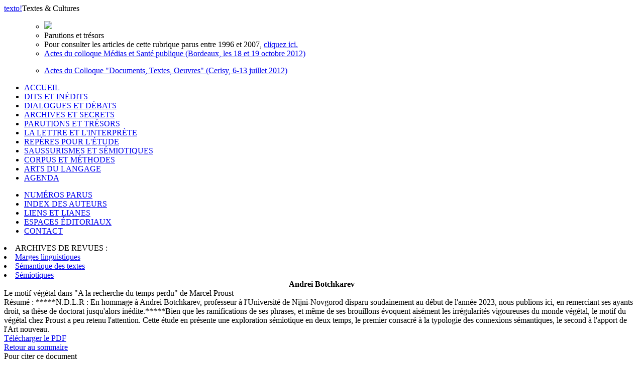

--- FILE ---
content_type: text/html; charset=UTF-8
request_url: http://www.revue-texto.net/index.php/http:/www.revue-texto.net/1996-2007/Archives/Parutions/Archives/Parutions/Marges/docannexe/file/4227/docannexe/file/2739/docannexe/file/2743/docannexe/file/4792/docannexe/file/4777/docannexe/file/4825/index.php?id=4869
body_size: 3452
content:
<!DOCTYPE html PUBLIC "-//W3C//DTD XHTML 1.0 Strict//EN" "http://www.w3.org/TR/xhtml1/DTD/xhtml1-strict.dtd">          
<html xmlns="http://www.w3.org/1999/xhtml">     
  <head>                    
    <meta http-equiv="Content-Type" content="text/html; charset=utf-8" />
    <title></title>
    <meta name="GENERATOR" content="Lodel 0.9" />
    <meta name="DESCRIPTION" content="Description de votre site" />
    <meta name="URL" content="http://www.revue-texto.net/index.php/http:/www.revue-texto.net/1996-2007/Saussure/Archives/docannexe/Parutions/Marges/index.php?id=4869" />
    <meta name="author" content="Botchkarev, Andrei" />
    <meta name="KEYWORDS" content="Proust" />
    <meta name="KEYWORDS" content="Végétal" />
    <meta name="KEYWORDS" content="Art nouveau" />
    <meta name="KEYWORDS" content="Formes sémantiques" />
    <meta name="KEYWORDS" content="Sémiotique visuelle" />
    <meta name="KEYWORDS" content="Proust" />
    <meta name="KEYWORDS" content="Art nouveau" />
    <meta name="KEYWORDS" content="semantic forms" />
    <meta name="KEYWORDS" content="visual semiotics" />
    <meta name="KEYWORDS" content="Volume XXVIII - n°2-3 (2023). Coordonné par Carine Duteil" />
    <meta name="DC.Publisher" content="Nom de votre Ã©diteur" />
    <meta name="DC.Rights" content="" />
    <meta name="DC.Source" content="http://www.revue-texto.net/index.php/http:/www.revue-texto.net/1996-2007/Saussure/Archives/docannexe/Parutions/Marges" />
    <meta name="DC.Type" content="text" />
    <meta name="DC.Format" content="text/html" />
    <meta name="DC.Language" content="fr" />
    <meta name="DC.Identifier" content="http://www.revue-texto.net/index.php/http:/www.revue-texto.net/1996-2007/Saussure/Archives/docannexe/Parutions/Marges/index.php?id=4869" />
    <meta name="DC.Title" content="Le motif végétal dans &quot;A la recherche du temps perdu&quot; de Marcel Proust " />
    <meta name="DC.Subject" content="Proust" />
    <meta name="DC.Subject" content="Végétal" />
    <meta name="DC.Subject" content="Art nouveau" />
    <meta name="DC.Subject" content="Formes sémantiques" />
    <meta name="DC.Subject" content="Sémiotique visuelle" />
    <meta name="DC.Subject" content="Proust" />
    <meta name="DC.Subject" content="Art nouveau" />
    <meta name="DC.Subject" content="semantic forms" />
    <meta name="DC.Subject" content="visual semiotics" />
    <meta name="DC.Subject" content="Volume XXVIII - n°2-3 (2023). Coordonné par Carine Duteil" />
    <meta name="DC.Creator" content="Botchkarev, Andrei" />
    <meta name="DC.Description" lang="fr" content="*****N.D.L.R : En hommage à Andrei Botchkarev, professeur à l'Université de Nijni-Novgorod disparu soudainement au début de l'année 2023, nous publions ici, en remerciant ses ayants droit, sa thèse de doctorat jusqu'alors inédite.***** Bien que les ramifications de ses phrases, et même de ses brouillons évoquent aisément les irrégularités vigoureuses du monde végétal, le motif du végétal chez Proust a peu retenu l'attention. Cette étude en présente une exploration sémiotique en deux temps, le premier consacré à la typologie des connexions sémantiques, le second à l'apport de l'Art nouveau." />
    <link rel="stylesheet" type="text/css" href="css/texto.css" media="screen" title="Ecran" />
    <link rel="stylesheet" type="text/css" media="print" href="css/styles_site_print.css"  title="Impression" />
    <link rel="alternate" type="application/rss+xml" title="Actualitï¿½s de " href="index.php?page=backend&amp;format=rssdocuments" />
    <link rel="alternate" type="application/rss+xml" title="Flux RSS de  Le motif végétal dans "A la recherche du temps perdu" de Marcel Proust 
" href="index.php?page=backend&amp;format=rss&amp;ident=     4869" />
  </head>
  <body>
    <div id="container">
      <div id="header">
        <div id="headerContainer"><a href="index.php"><span id="texto">texto</span><span id="exclamation">!</span></a><span id="baseline">Textes &amp; Cultures</span><!-- <div id="cse-search-form" style="width: 300px;">Loading</div> --><!-- <script src="http://www.google.fr/jsapi" type="text/javascript"></script> --><!-- <script type="text/javascript">   google.load('search', '1', {language : 'fr', style : google.loader.themes.MINIMALIST});  google.setOnLoadCallback(function() {    var customSearchOptions = {};  var customSearchControl = new google.search.CustomSearchControl(      '003098074609971227473:rgccg9ius60', customSearchOptions);    customSearchControl.setResultSetSize(google.search.Search.FILTERED_CSE_RESULTSET);    var options = new google.search.DrawOptions();    options.enableSearchboxOnly("https://cse.google.com/cse?cx=009679605336326252138%3Ajm3bo6zjn4o", null, true);    customSearchControl.draw('cse-search-form', options);  }, true);</script>-->
    <script type="text/javascript">  var _gaq = _gaq || [];
  _gaq.push(['_setAccount', 'UA-46340492-1']);
  _gaq.push(['_trackPageview']);
  (function() {
    var ga = document.createElement('script'); ga.type = 'text/javascript'; ga.async = true;
    ga.src = ('https:' == document.location.protocol ? 'https://ssl' : 'http://www') + '.google-analytics.com/ga.js';
    var s = document.getElementsByTagName('script')[0]; s.parentNode.insertBefore(ga, s);
  })();</script>      </div>
</div>
<div id="menu">
  <ul class="primary">
    <ul class=header>
      <li><img src="./Images/som_Dormeur.gif" /></li>
      <li id="title">Parutions et trésors</li><!--
<span class="sousTitre"><br class="nobr" /></span>--><li id="entry2">Pour consulter les articles de cette rubrique parus entre 1996 et 2007, <a href="http://www.revue-texto.net/1996-2007/Parutions/Parutions.html">cliquez ici.</a></li>
      <li id="entry1" style="margin-bottom: 1em;"><a href="index.php?id=3422">Actes du colloque Médias et Santé publique (Bordeaux, les 18 et 19 octobre 2012)</a></li>
      <li id="entry1" style="margin-bottom: 1em;"><a href="index.php?id=3424">Actes du Colloque "Documents, Textes, Oeuvres" (Cerisy, 6-13 juillet 2012)</a></li>
    </ul>
    <li><span><a href="index.php">ACCUEIL</a></span></li><!-- != 129 = exclude "espaces éditoriaux" -->
    <li><span><a href="index.php?id=55">DITS ET INÉDITS</a></span></li>
    <li><span><a href="index.php?id=56">DIALOGUES ET DÉBATS</a></span></li>
    <li><span><a href="index.php?id=57">ARCHIVES ET SECRETS</a></span></li>
    <li class="highlighted"><span><a href="index.php?id=58">PARUTIONS ET TRÉSORS</a></span></li>
    <li><span><a href="index.php?id=59">LA LETTRE ET L'INTERPRÈTE</a></span></li>
    <li><span><a href="index.php?id=61">REPÈRES POUR L'ÉTUDE</a></span></li>
    <li><span><a href="index.php?id=60">SAUSSURISMES ET SÉMIOTIQUES</a></span></li>
    <li><span><a href="index.php?id=62">CORPUS ET MÉTHODES</a></span></li>
    <li><span><a href="index.php?id=1648">ARTS DU LANGAGE</a></span></li>
    <li><span><a href="index.php?id=1740">AGENDA</a></span></li>
  </ul>
  <ul class="secondary">
    <li><span><a href="index.php?id=54">NUMÉROS PARUS</a></span></li>
    <li><span><a href="index.php?id=32">INDEX DES AUTEURS</a></span></li>
    <li><span><a href="http://www.revue-texto.net/Liens/Liens.html">LIENS ET LIANES</a></span></li>
    <li><span><a href="http://www.revue-texto.net/index.php?id=129">ESPACES &Eacute;DITORIAUX</a></span></li><!--
    <li><span><a href="index.php?id=1740">AGENDA</a></span></li>-->
    <li><span><a href="mailto:redaction@revue-texto.net">CONTACT</a></span></li>
  </ul>
  <li><span>ARCHIVES DE REVUES&nbsp;:</span></li>
  <li><span><a href="../Parutions/Marges/Marges_sommaire.html">Marges linguistiques</a></span></li>
  <li><span><a href="../Archives/SdT/Archives_SdT.html">Sémantique des textes</a></span></li>
  <li><span><a href="../Parutions/Semiotiques/Semiotiques.html">Sémiotiques</a></span></li>
</ul><!--
Les archives de la revue Marges.
Les archives de la revue Sémiotiques.
http://www.revue-texto.net/1996-2007/Parutions/Semiotiques/Semiotiques.html
Les archives du bulletin Sémantique des textes
http://www.revue-texto.net/1996-2007/Archives/SdT/Archives_SdT.html
--><!--
<ul class="primary">
  <li><a href="index.php?page=backend&format=rssdocuments"><img id="rss" src="images/rss.png" alt="rss"/>FLUX RSS</a></li>
</ul>--></div>
<div id="content">
  <div class="largeBlock">
    <div class="section">
      <center><strong>Andrei <span class="familyName">Botchkarev</span></strong></center>
    </div>
    <div class="teaser">Le motif végétal dans "A la recherche du temps perdu" de Marcel Proust</div>
    <div class="summary"><span class="label">R&eacute;sum&eacute; : </span>*****N.D.L.R : En hommage à Andrei Botchkarev, professeur à l'Université de Nijni-Novgorod disparu soudainement au début de l'année 2023, nous publions ici, en remerciant ses ayants droit, sa thèse de doctorat jusqu'alors inédite.*****Bien que les ramifications de ses phrases, et même de ses brouillons évoquent aisément les irrégularités vigoureuses du monde végétal, le motif du végétal chez Proust a peu retenu l'attention. Cette étude en présente une exploration sémiotique en deux temps, le premier consacré à la typologie des connexions sémantiques, le second à l'apport de l'Art nouveau.</div>
    <div class="download"><a id="monpdf" href="docannexe/file/4869/botchkarev_these.pdf">T&eacute;l&eacute;charger le PDF</a></div>
    <div class="backToHome"><a href="index.php?id=58">Retour au sommaire</a></div>
  </div>
  <div class="largeBlock">
    <div class="quote">
      <div class="intro">Pour citer ce document</div> 
      <div class="title">ANDREI BOTCHKAREV (2023) &laquo;Le motif végétal dans "A la recherche du temps perdu" de Marcel Proust&raquo;, <span class="texto"></span> [En ligne], Volume XXVIII - n°2-3 (2023). Coordonné par Carine Duteil, </div><span class="url">URL : <a href="index.php?id=4869">http://www.revue-texto.net/index.php/http:/www.revue-texto.net/1996-2007/Saussure/Archives/docannexe/Parutions/Marges/index.php?id=4869</a>.</span></div><!--
ANDREI BOTCHKAREV, &laquo;Le motif végétal dans "A la recherche du temps perdu" de Marcel Proust&raquo;, <em></em> [En ligne], Parutions et trésors, mis &agrave; jour le : 21/08/2023, URL : http://www.revue-texto.net/index.php/http:/www.revue-texto.net/1996-2007/Saussure/Archives/docannexe/Parutions/Marges/index.php?id=4869.--></div>
</div>
<div id="footer"><img alt="logo" src="images/logoFooter.png"><div class="text">Revue &eacute;lectronique sous la direction de <a href="mailto:#">Francois Rastier</a></div>
  <div class="text">Publi&eacute;e par l'Institut Ferdinand de Saussure . Programme  S&eacute;mantique des textes.</div>
  <div class="text">ISSN 1773-0120</div>
</div>
</div>     </body>     </html>